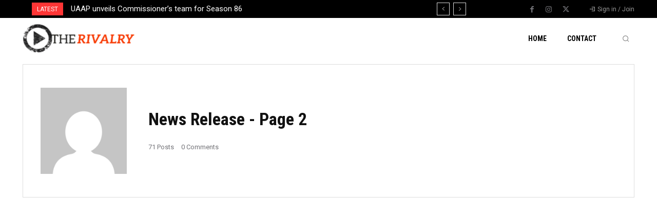

--- FILE ---
content_type: text/html; charset=utf-8
request_url: https://www.google.com/recaptcha/api2/aframe
body_size: 268
content:
<!DOCTYPE HTML><html><head><meta http-equiv="content-type" content="text/html; charset=UTF-8"></head><body><script nonce="bFqak9zeDMbcKsMqK7qVIg">/** Anti-fraud and anti-abuse applications only. See google.com/recaptcha */ try{var clients={'sodar':'https://pagead2.googlesyndication.com/pagead/sodar?'};window.addEventListener("message",function(a){try{if(a.source===window.parent){var b=JSON.parse(a.data);var c=clients[b['id']];if(c){var d=document.createElement('img');d.src=c+b['params']+'&rc='+(localStorage.getItem("rc::a")?sessionStorage.getItem("rc::b"):"");window.document.body.appendChild(d);sessionStorage.setItem("rc::e",parseInt(sessionStorage.getItem("rc::e")||0)+1);localStorage.setItem("rc::h",'1768986554274');}}}catch(b){}});window.parent.postMessage("_grecaptcha_ready", "*");}catch(b){}</script></body></html>